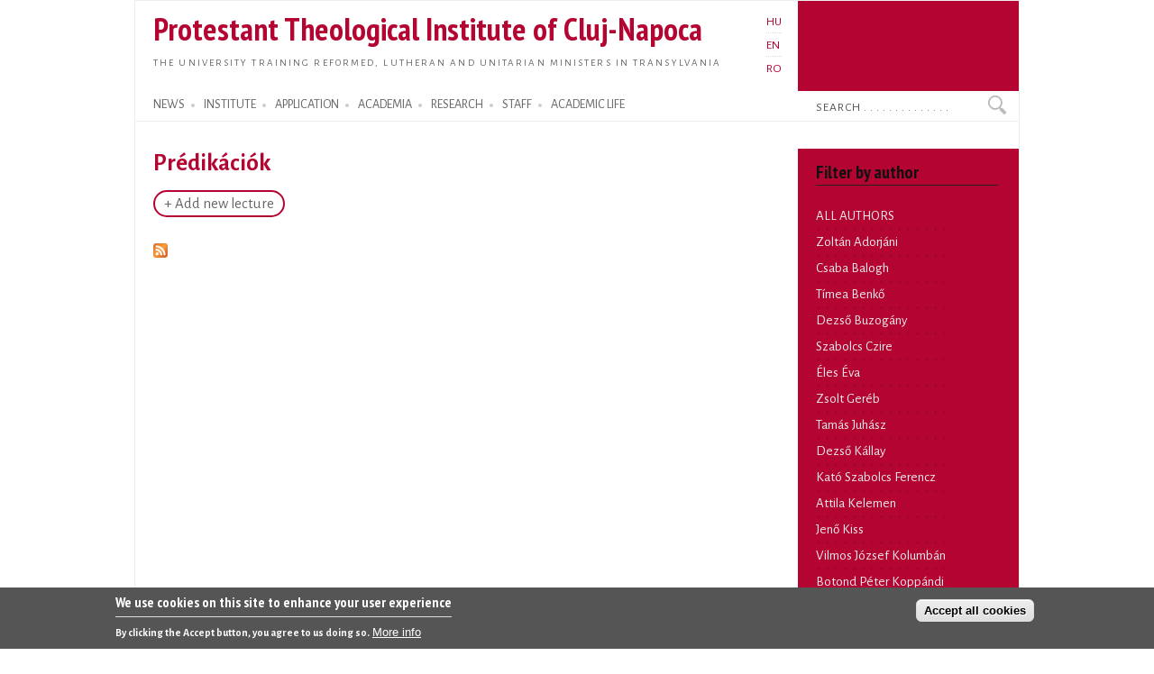

--- FILE ---
content_type: text/html; charset=utf-8
request_url: https://proteo.cj.edu.ro/en/sermons/1051/12152?a=275
body_size: 7248
content:
<!DOCTYPE html PUBLIC "-//W3C//DTD XHTML+RDFa 1.0//EN"
  "http://www.w3.org/MarkUp/DTD/xhtml-rdfa-1.dtd">
<html xmlns="http://www.w3.org/1999/xhtml" xml:lang="en" version="XHTML+RDFa 1.0" dir="ltr">

<head profile="http://www.w3.org/1999/xhtml/vocab">
  <meta http-equiv="Content-Type" content="text/html; charset=utf-8" />
<meta name="Generator" content="Drupal 7 (http://drupal.org)" />
<link rel="alternate" type="application/rss+xml" title="Prédikációk" href="https://proteo.cj.edu.ro/en/sermons/feed/1051/12152?a=275" />
<link rel="shortcut icon" href="https://proteo.cj.edu.ro/sites/default/files/pti_fr.png" type="image/png" />
  <title>Prédikációk</title>
  <link type="text/css" rel="stylesheet" href="https://proteo.cj.edu.ro/sites/default/files/css/css_xE-rWrJf-fncB6ztZfd2huxqgxu4WO-qwma6Xer30m4.css" media="all" />
<link type="text/css" rel="stylesheet" href="https://proteo.cj.edu.ro/sites/default/files/css/css_kaR8VM0ilFCoJHn_WJuHXQQBlw4UWRebTyLvP48GBXg.css" media="all" />
<link type="text/css" rel="stylesheet" href="https://proteo.cj.edu.ro/sites/default/files/css/css_-gS3kIH5jzH01fPpEwZI7abM3E-hh_VhHAmlBzlVoaQ.css" media="all" />
<link type="text/css" rel="stylesheet" href="https://proteo.cj.edu.ro/sites/default/files/css/css_bWxlGJdIlQX7QGlV7U3RwA9UdnmgXRGDPTjQv_fGdUY.css" media="all" />
<link type="text/css" rel="stylesheet" href="https://proteo.cj.edu.ro/sites/default/files/css/css_amwmwA-Xeg8o7QAk7rjAcVOnShUPQA-xfVHZKtszCUs.css" media="all" />

<!--[if lte IE 7]>
<link type="text/css" rel="stylesheet" href="https://proteo.cj.edu.ro/sites/all/themes/doque/css/ie.css?t5xhfa" media="all" />
<![endif]-->

<!--[if IE 6]>
<link type="text/css" rel="stylesheet" href="https://proteo.cj.edu.ro/sites/all/themes/doque/css/ie6.css?t5xhfa" media="all" />
<![endif]-->
  <script type="text/javascript" src="https://proteo.cj.edu.ro/sites/default/files/js/js_YD9ro0PAqY25gGWrTki6TjRUG8TdokmmxjfqpNNfzVU.js"></script>
<script type="text/javascript" src="https://proteo.cj.edu.ro/sites/default/files/js/js_fk_fa1AxoCkjjtBqFoPcBNdEYuatjgyfCvW1PJ9UxaY.js"></script>
<script type="text/javascript" src="https://proteo.cj.edu.ro/sites/default/files/js/js_dM3Ubb9NlSVxS_cBO8NfxsILkOM6YcTGswX48vzD80M.js"></script>
<script type="text/javascript" src="https://proteo.cj.edu.ro/sites/default/files/js/js_EBI2C_8Qu0BanK_8du4UepYziULI6RlyMMUkYcmxoak.js"></script>
<script type="text/javascript" src="https://www.googletagmanager.com/gtag/js?id=G-5Y6SLJ0VX3"></script>
<script type="text/javascript">
<!--//--><![CDATA[//><!--
window.dataLayer = window.dataLayer || [];function gtag(){dataLayer.push(arguments)};gtag("js", new Date());gtag("set", "developer_id.dMDhkMT", true);gtag("config", "G-5Y6SLJ0VX3", {"groups":"default","cookie_domain":".proteo.cj.edu.ro","link_attribution":true});
//--><!]]>
</script>
<script type="text/javascript">
<!--//--><![CDATA[//><!--
jQuery.extend(Drupal.settings, {"basePath":"\/","pathPrefix":"en\/","setHasJsCookie":0,"ajaxPageState":{"theme":"doque","theme_token":"wioWfUnWc4uxLZ2k1v06FvzwZkcKcYieZOSTJSFTo60","js":{"0":1,"sites\/all\/modules\/eu_cookie_compliance\/js\/eu_cookie_compliance.min.js":1,"misc\/jquery.js":1,"misc\/jquery-extend-3.4.0.js":1,"misc\/jquery-html-prefilter-3.5.0-backport.js":1,"misc\/jquery.once.js":1,"misc\/drupal.js":1,"misc\/ui\/jquery.ui.core.min.js":1,"sites\/all\/modules\/eu_cookie_compliance\/js\/jquery.cookie-1.4.1.min.js":1,"misc\/jquery.ba-bbq.js":1,"modules\/overlay\/overlay-parent.js":1,"sites\/all\/modules\/nice_menus\/js\/jquery.bgiframe.js":1,"sites\/all\/modules\/nice_menus\/js\/jquery.hoverIntent.js":1,"sites\/all\/modules\/nice_menus\/js\/superfish.js":1,"sites\/all\/modules\/nice_menus\/js\/nice_menus.js":1,"sites\/all\/modules\/collapsiblock\/collapsiblock.js":1,"sites\/all\/modules\/entityreference\/js\/entityreference.js":1,"sites\/all\/modules\/webform_addmore\/js\/webform_addmore.js":1,"sites\/all\/modules\/better_exposed_filters\/better_exposed_filters.js":1,"sites\/all\/modules\/ctools\/js\/auto-submit.js":1,"sites\/all\/modules\/google_analytics\/googleanalytics.js":1,"https:\/\/www.googletagmanager.com\/gtag\/js?id=G-5Y6SLJ0VX3":1,"1":1},"css":{"modules\/system\/system.base.css":1,"modules\/system\/system.menus.css":1,"modules\/system\/system.messages.css":1,"modules\/system\/system.theme.css":1,"misc\/ui\/jquery.ui.core.css":1,"misc\/ui\/jquery.ui.theme.css":1,"modules\/overlay\/overlay-parent.css":1,"modules\/book\/book.css":1,"sites\/all\/modules\/collapsiblock\/collapsiblock.css":1,"modules\/field\/theme\/field.css":1,"modules\/node\/node.css":1,"modules\/search\/search.css":1,"modules\/user\/user.css":1,"sites\/all\/modules\/views\/css\/views.css":1,"sites\/all\/modules\/ctools\/css\/ctools.css":1,"modules\/locale\/locale.css":1,"sites\/all\/modules\/nice_menus\/css\/nice_menus.css":1,"sites\/all\/modules\/nice_menus\/css\/nice_menus_default.css":1,"sites\/all\/modules\/eu_cookie_compliance\/css\/eu_cookie_compliance.css":1,"sites\/all\/themes\/doque\/css\/d_red.css":1,"public:\/\/ctools\/css\/19f754c11f050a10309e128e84e894f2.css":1,"sites\/all\/themes\/doque\/css\/doque.css":1,"sites\/all\/themes\/doque\/css\/doque_edit.css":1,"sites\/all\/themes\/doque\/css\/ie.css":1,"sites\/all\/themes\/doque\/css\/ie6.css":1}},"collapsiblock":{"active_pages":false,"slide_type":1,"slide_speed":200},"overlay":{"paths":{"admin":"node\/*\/webform\nnode\/*\/webform\/*\nnode\/*\/webform-results\nnode\/*\/webform-results\/*\nnode\/*\/submission\/*\nnode\/*\/outline\nnode\/*\/outline\/remove\nnode\/*\/clone\/*\nimport\nimport\/*\nnode\/*\/import\nnode\/*\/delete-items\nnode\/*\/log\nfield-collection\/*\/*\/edit\nfield-collection\/*\/*\/delete\nfield-collection\/*\/add\/*\/*\nnode\/*\/edit\nnode\/*\/delete\nnode\/*\/revisions\nnode\/*\/revisions\/*\/revert\nnode\/*\/revisions\/*\/delete\nnode\/add\nnode\/add\/*\noverlay\/dismiss-message\nreferences-dialog\/search\/*\nuser\/*\/shortcuts\nadmin\nadmin\/*\nbatch\ntaxonomy\/term\/*\/edit\nnode\/*\/translate\nuser\/*\/cancel\nuser\/*\/edit\nuser\/*\/edit\/*\ntaxonomy\/*\/translate\ntaxonomy\/*\/translate\/*\nhelp\/advanced_help\/*\nnode\/*\/revisions\/view\/*\/*","non_admin":"admin\/structure\/block\/demo\/*\nadmin\/reports\/status\/php"},"pathPrefixes":["hu","en","ro"],"ajaxCallback":"overlay-ajax"},"better_exposed_filters":{"datepicker":false,"slider":false,"settings":[],"autosubmit":false,"views":{"lectures":{"displays":{"attachment_2":{"filters":[]},"page_2":{"filters":{"a":{"required":false}}},"block_11":{"filters":[]}}},"news":{"displays":{"block_2":{"filters":[]}}},"accal":{"displays":{"block":{"filters":[]}}},"publications":{"displays":{"booksb":{"filters":[]}}}}},"nice_menus_options":{"delay":"2000","speed":"normal"},"urlIsAjaxTrusted":{"\/en\/sermons\/1051\/12152":true,"\/en\/sermons\/1051\/12152?a=275":true},"eu_cookie_compliance":{"cookie_policy_version":"1.0.0","popup_enabled":1,"popup_agreed_enabled":0,"popup_hide_agreed":0,"popup_clicking_confirmation":false,"popup_scrolling_confirmation":false,"popup_html_info":"\u003Cdiv class=\u0022eu-cookie-compliance-banner eu-cookie-compliance-banner-info eu-cookie-compliance-banner--categories\u0022\u003E\n  \u003Cdiv class=\u0022popup-content info\u0022\u003E\n        \u003Cdiv id=\u0022popup-text\u0022\u003E\n      \u003Ch2\u003EWe use cookies on this site to enhance your user experience\u003C\/h2\u003E\n\u003Cp\u003EBy clicking the Accept button, you agree to us doing so.\u003C\/p\u003E\n              \u003Cbutton type=\u0022button\u0022 class=\u0022find-more-button eu-cookie-compliance-more-button\u0022\u003EMore info\u003C\/button\u003E\n          \u003C\/div\u003E\n    \n    \u003Cdiv id=\u0022popup-buttons\u0022 class=\u0022\u0022\u003E\n            \u003Cbutton type=\u0022button\u0022 class=\u0022agree-button eu-cookie-compliance-default-button\u0022\u003EAccept all cookies\u003C\/button\u003E\n              \u003Cbutton type=\u0022button\u0022 class=\u0022eu-cookie-withdraw-button eu-cookie-compliance-hidden\u0022 \u003EWithdraw consent\u003C\/button\u003E\n          \u003C\/div\u003E\n  \u003C\/div\u003E\n\u003C\/div\u003E","use_mobile_message":false,"mobile_popup_html_info":"\u003Cdiv class=\u0022eu-cookie-compliance-banner eu-cookie-compliance-banner-info eu-cookie-compliance-banner--categories\u0022\u003E\n  \u003Cdiv class=\u0022popup-content info\u0022\u003E\n        \u003Cdiv id=\u0022popup-text\u0022\u003E\n      \u003Ch2\u003EWe use cookies on this site to enhance your user experience\u003C\/h2\u003E\n\u003Cp\u003EBy tapping the Accept button, you agree to us doing so.\u003C\/p\u003E\n              \u003Cbutton type=\u0022button\u0022 class=\u0022find-more-button eu-cookie-compliance-more-button\u0022\u003EMore info\u003C\/button\u003E\n          \u003C\/div\u003E\n    \n    \u003Cdiv id=\u0022popup-buttons\u0022 class=\u0022\u0022\u003E\n            \u003Cbutton type=\u0022button\u0022 class=\u0022agree-button eu-cookie-compliance-default-button\u0022\u003EAccept all cookies\u003C\/button\u003E\n              \u003Cbutton type=\u0022button\u0022 class=\u0022eu-cookie-withdraw-button eu-cookie-compliance-hidden\u0022 \u003EWithdraw consent\u003C\/button\u003E\n          \u003C\/div\u003E\n  \u003C\/div\u003E\n\u003C\/div\u003E\n","mobile_breakpoint":"768","popup_html_agreed":"\u003Cdiv\u003E\n  \u003Cdiv class=\u0022popup-content agreed\u0022\u003E\n    \u003Cdiv id=\u0022popup-text\u0022\u003E\n      \u003Ch2\u003EThank you for accepting cookies\u003C\/h2\u003E\n\u003Cp\u003EYou can now hide this message or find out more about cookies.\u003C\/p\u003E\n    \u003C\/div\u003E\n    \u003Cdiv id=\u0022popup-buttons\u0022\u003E\n      \u003Cbutton type=\u0022button\u0022 class=\u0022hide-popup-button eu-cookie-compliance-hide-button\u0022\u003EHide\u003C\/button\u003E\n              \u003Cbutton type=\u0022button\u0022 class=\u0022find-more-button eu-cookie-compliance-more-button-thank-you\u0022 \u003EMore info\u003C\/button\u003E\n          \u003C\/div\u003E\n  \u003C\/div\u003E\n\u003C\/div\u003E","popup_use_bare_css":false,"popup_height":"auto","popup_width":"100%","popup_delay":1000,"popup_link":"\/en\/cookie","popup_link_new_window":1,"popup_position":null,"fixed_top_position":1,"popup_language":"en","store_consent":true,"better_support_for_screen_readers":0,"reload_page":0,"domain":"","domain_all_sites":1,"popup_eu_only_js":0,"cookie_lifetime":"730","cookie_session":false,"disagree_do_not_show_popup":0,"method":"categories","allowed_cookies":"","withdraw_markup":"\u003Cbutton type=\u0022button\u0022 class=\u0022eu-cookie-withdraw-tab\u0022\u003EPrivacy settings\u003C\/button\u003E\n\u003Cdiv class=\u0022eu-cookie-withdraw-banner\u0022\u003E\n  \u003Cdiv class=\u0022popup-content info\u0022\u003E\n    \u003Cdiv id=\u0022popup-text\u0022\u003E\n      \u003Ch2\u003EWe use cookies on this site to enhance your user experience\u003C\/h2\u003E\n\u003Cp\u003EYou have given your consent for us to set cookies.\u003C\/p\u003E\n    \u003C\/div\u003E\n    \u003Cdiv id=\u0022popup-buttons\u0022\u003E\n      \u003Cbutton type=\u0022button\u0022 class=\u0022eu-cookie-withdraw-button\u0022\u003EWithdraw consent\u003C\/button\u003E\n    \u003C\/div\u003E\n  \u003C\/div\u003E\n\u003C\/div\u003E\n","withdraw_enabled":false,"withdraw_button_on_info_popup":0,"cookie_categories":[],"cookie_categories_details":[],"enable_save_preferences_button":1,"cookie_name":"","cookie_value_disagreed":"0","cookie_value_agreed_show_thank_you":"1","cookie_value_agreed":"2","containing_element":"body","automatic_cookies_removal":true,"close_button_action":"close_banner"},"googleanalytics":{"account":["G-5Y6SLJ0VX3"],"trackOutbound":1,"trackDownload":1,"trackDownloadExtensions":"doc(x|m)?|mp(2|3|4|e?g)|mov(ie)?|pdf|png|ppt(x|m)?|ra(m|r)?|txt|wav|wma|wmv|xls(x|m|b)?|xml|z|zip","trackDomainMode":1}});
//--><!]]>
</script>
</head>
<body class="html not-front not-logged-in one-sidebar sidebar-second page-sermons page-sermons- page-sermons-1051 page-sermons- page-sermons-12152 i18n-en" >
  <div id="skip-link">
    <a href="#main-content" class="element-invisible element-focusable">Skip to main content</a>
  </div>
    <div id="page-wrapper">    
    <div id="page">
        <div id="frame" class="">
            <div id="header" class="with-secondary-menu">
                <div id="name-slogan"><a href="/en" class="site-name" title="Home" rel="home"><span><h1>Protestant Theological Institute of Cluj-Napoca</h1></span></a>
				<div id="site-slogan"><a href="/en" title="Home" rel="home"><span>The university training Reformed, Lutheran and Unitarian ministers in Transylvania</span></a></div></div>				
                <div class="section clearfix">
                          <div class="region region-header">
    <div id="block-locale-language" class="block block-locale">

    
  <div class="content">
    <ul class="language-switcher-locale-url"><li class="hu first"><a href="/hu/sermons/1051/12152" class="language-link" xml:lang="hu">HU</a></li>
<li class="en active"><a href="/en/sermons/1051/12152" class="language-link active" xml:lang="en">EN</a></li>
<li class="ro last"><a href="/ro/sermons/1051/12152" class="language-link" xml:lang="ro">RO</a></li>
</ul>  </div>
</div>
  </div>
                </div>
            </div> <!-- /.section, /#header -->
            <div id="menu-wrapper" class="clearfix">
                <div id="strip-menu">      
                      <div class="region region-strip-menu">
    <div id="block-nice-menus-1" class="block block-nice-menus">

    
  <div class="content">
    <ul class="nice-menu nice-menu-down nice-menu-main-menu" id="nice-menu-1"><li class="menu-898 menuparent  menu-path-news first odd "><a href="/en/news" title="">NEWS</a><ul><li class="menu-1513 menu-path-news first odd "><a href="/en/news" title="">News</a></li>
<li class="menu-1572 menu-path-esemenyek  even "><a href="/en/events" title="">Events</a></li>
<li class="menu-1865 menu-path-esemenynaptar  odd "><a href="/en/calendar" title="">Calendar</a></li>
<li class="menu-1875 menu-path-hirek-kozlemenyek  even "><a href="/en/news/announcements" title="">Announcements</a></li>
<li class="menu-1877 menu-path-hirek-sajtovisszhang  odd "><a href="/en/news/media" title="">PTI in the Media</a></li>
<li class="menu-1879 menu-path-hirek-allashirdetesek  even "><a href="/en/news/jobs" title="">Jobs</a></li>
<li class="menu-6164 menu-path-blogs  odd last"><a href="/en/blogs" title="">Blogs</a></li>
</ul></li>
<li class="menu-1160 menuparent  menu-path-node-1161  even "><a href="/en/institute" title="">INSTITUTE</a><ul><li class="menu-11769 menu-path-sofficeproteohu-sites-default-files-documents-organigram-ropdf first odd "><a href="https://office.proteo.hu/sites/default/files/documents/Organigram-RO.pdf" title="">Organizational structure</a></li>
<li class="menu-2024 menu-path-node-956  even "><a href="/en/institute/history" title="">Historical overview</a></li>
<li class="menu-8271 menu-path-node-9175  odd "><a href="/en/institute/offices" title="">Offices</a></li>
<li class="menu-8277 menu-path-node-9186  even "><a href="/en/institute/partner_institutions" title="">Partner institutions</a></li>
<li class="menu-3186 menu-path-sofficeproteohu-node-2887  odd "><a href="https://office.proteo.hu/node/2887" title="">Charta</a></li>
<li class="menu-11766 menu-path-sofficeproteohu-regulations  even "><a href="https://office.proteo.hu/regulations" title="">Regulations</a></li>
<li class="menu-2001 menu-path-node-1210  odd "><a href="/en/institute/campus" title="">Campus</a></li>
<li class="menu-7023 menu-path-node-8067  even last"><a href="/en/institute/information_booklet" title="">Information booklet</a></li>
</ul></li>
<li class="menu-1162 menuparent  menu-path-felveteli  odd "><a href="/en/application" title="">APPLICATION</a><ul><li class="menu-8274 menu-path-node-9176 first odd "><a href="/en/application/ma_studies" title="">MA studies in protestant theology</a></li>
<li class="menu-1978 menu-path-node-1159  even last"><a href="/en/application/ba_reformed" title="">Reformed BA</a></li>
</ul></li>
<li class="menu-1148 menuparent  menu-path-node-7249  even "><a href="/en/academia" title="">ACADEMIA</a><ul><li class="menu-5701 menu-path-academia-degrees first odd "><a href="/en/academia/degrees" title="">Degrees</a></li>
<li class="menu-1641 menu-path-oktatas-tantargyak  even "><a href="/en/academia/courses" title="">Courses</a></li>
<li class="menu-2302 menu-path-node-1640  odd "><a href="/en/academia/neptun">Neptun</a></li>
<li class="menu-2814 menu-path-node-3146  even "><a href="/en/academia/erasmus" title="">Erasmus</a></li>
<li class="menu-3174 menu-path-node-3390  odd "><a href="/en/academia/postgradual" title="">Postgradual</a></li>
<li class="menu-8299 menu-path-node-10036  even last"><a href="/en/node/10036" title="">Evaluations</a></li>
</ul></li>
<li class="menu-1145 menuparent  menu-path-node-270  odd "><a href="/en/research" title="">RESEARCH</a><ul><li class="menu-1359 menu-path-node-718 first odd "><a href="/en/research/projects" title="">Research projects</a></li>
<li class="menu-1363 menu-path-node-268  even "><a href="/en/research/publications" title="">Publications of the PTI</a></li>
<li class="menu-1545 menu-path-publikaciok-konyvek  odd "><a href="/en/publications/books" title="">Books</a></li>
<li class="menu-1547 menu-path-publikaciok-tanulmanyok  even "><a href="/en/publications/articles" title="">Articles</a></li>
<li class="menu-2016 menu-path-publikaciok-cikkek  odd "><a href="/en/publications/notes" title="">Notes, Reviews</a></li>
<li class="menu-1357 menu-path-node-716  even "><a href="/en/publications/studia" title="">Studia (SDTP)</a></li>
<li class="menu-1911 menu-path-sreformatusszemlero-en  odd "><a href="https://reformatusszemle.ro/en" title="">Református Szemle</a></li>
<li class="menu-1526 menu-path-konyvtarproteohu-en  even last"><a href="http://konyvtar.proteo.hu/en" title="">Library</a></li>
</ul></li>
<li class="menu-911 menuparent  menu-path-node-244  even "><a href="/en/node/244" title="">STAFF</a><ul><li class="menu-914 menu-path-node-262 first odd "><a href="/en/staff/teachers" title="">Teachers</a></li>
<li class="menu-6383 menu-path-staff-administration  even "><a href="/en/staff/administration" title="">Admistrative staff</a></li>
<li class="menu-6385 menu-path-staff-library  odd "><a href="/en/staff/library" title="">Library staff</a></li>
<li class="menu-13857 menu-path-node-13761  even last"><a href="/en/staff/auxiliary/chaplain">University chaplain</a></li>
</ul></li>
<li class="menu-1142 menuparent  menu-path-node-7940 active-trail  odd last"><a href="/en/life" title="">ACADEMIC LIFE</a><ul><li class="menu-1964 menu-path-node-1154 first odd "><a href="/en/life/worship" title="">Academic worship</a></li>
<li class="menu-1961 menu-path-life-mission  even "><a href="/en/life/mission" title="">Missionary activities</a></li>
<li class="menu-1967 menu-path-lectures  odd "><a href="/en/lectures" title="">Lectures</a></li>
<li class="menu-1970 menu-path-sermons active-trail  even "><a href="/en/sermons" title="">Sermons</a></li>
<li class="menu-1973 menu-path-node-1156  odd "><a href="/en/life/legation" title="">Legation</a></li>
<li class="menu-1976 menu-path-life-galery  even last"><a href="/en/life/galery" title="">Picture galery</a></li>
</ul></li>
</ul>
  </div>
</div>
<div id="block-search-form" class="block block-search">

    
  <div class="content">
    <form action="/en/sermons/1051/12152?a=275" method="post" id="search-block-form" accept-charset="UTF-8"><div><div class="container-inline">
      <h2 class="element-invisible">Search form</h2>
    <div class="form-item form-type-textfield form-item-search-block-form">
  <label class="element-invisible" for="edit-search-block-form--2">Search </label>
 <input onblur="if (this.value == &#039;&#039;) {this.value = &#039;Search . . . . . . . . . . . . . .&#039;;}" onfocus="if (this.value == &#039;Search . . . . . . . . . . . . . .&#039;) {this.value = &#039;&#039;;}" type="text" id="edit-search-block-form--2" name="search_block_form" value="Search . . . . . . . . . . . . . ." size="15" maxlength="128" class="form-text" />
</div>
<div class="form-actions form-wrapper" id="edit-actions"><input type="submit" id="edit-submit" name="op" value="Search" class="form-submit" /></div><input type="hidden" name="form_build_id" value="form-2ljGa7OJYWyOIDaowPMT1kvdBRasho6STz3maEkUU34" />
<input type="hidden" name="form_id" value="search_block_form" />
</div>
</div></form>  </div>
</div>
  </div>
 
                </div>
			</div> <!-- /#menu-wrapper, #strip-menu -->
            <div id="main-wrapper" class="clearfix">
                <div id="main" class="clearfix">
                    <div id="content" class="column">
						                        <div class="section">
                        <a id="main-content"></a>
                                                        								<h1 class="title" id="page-title">Prédikációk</h1>
							                                                                          <div class="region region-content">
    <div id="block-system-main" class="block block-system">

    
  <div class="content">
    <div class="view view-lectures view-id-lectures view-display-id-page_2 front view-dom-id-b9a7c55a0b97ab383eb6bbcb17278227">
        
  
      <div class="attachment attachment-before">
      <div class="view view-lectures view-id-lectures view-display-id-attachment_2 no-print add-new">
        
  
  
      <div class="view-content">
        <div class="views-row views-row-1 views-row-odd views-row-first views-row-last">
      
  <div class="views-field views-field-title">        <span class="field-content add-new"><a href="/en/node/add/lectures">+ Add new lecture</a></span>  </div>  </div>
    </div>
  
  
  
  
  
  
</div>    </div>
  
  
  
  
  
  
  
</div>  </div>
</div>
  </div>
                        <a href="https://proteo.cj.edu.ro/en/sermons/feed/1051/12152?a=275" class="feed-icon" title="Subscribe to Prédikációk"><img src="https://proteo.cj.edu.ro/misc/feed.png" width="16" height="16" alt="Subscribe to Prédikációk" /></a><!-- $action_links removed from here -->
                        </div>
                    </div> <!-- /.section, /#content -->
                           
                                        <div id="sidebar-second" class="column sidebar">
                        <div class="section">
                          <div class="region region-sidebar-second">
    <div id="block-views-exp-lectures-page-2" class="block block-views">

    <h2>Filter by author</h2>
  
  <div class="content">
    <form class="ctools-auto-submit-full-form" action="/en/sermons/1051/12152" method="get" id="views-exposed-form-lectures-page-2" accept-charset="UTF-8"><div><div class="views-exposed-form">
  <div class="views-exposed-widgets clearfix">
          <div id="edit-a-wrapper" class="views-exposed-widget views-widget-filter-field_author_tid">
                        <div class="views-widget">
          <div class="form-item form-type-select form-item-a">
 <div class="bef-select-as-links"><div class="form-item">
 <div id="edit-a-all" class="form-item form-type-bef-link form-item-edit-a-all">
 <a href="https://proteo.cj.edu.ro/en/sermons/1051/12152?a=All">ALL AUTHORS</a>
</div>
<div id="edit-a-26" class="form-item form-type-bef-link form-item-edit-a-26">
 <a href="https://proteo.cj.edu.ro/en/sermons/1051/12152?a=26">Zoltán Adorjáni</a>
</div>
<div id="edit-a-9" class="form-item form-type-bef-link form-item-edit-a-9">
 <a href="https://proteo.cj.edu.ro/en/sermons/1051/12152?a=9">Csaba Balogh</a>
</div>
<div id="edit-a-34" class="form-item form-type-bef-link form-item-edit-a-34">
 <a href="https://proteo.cj.edu.ro/en/sermons/1051/12152?a=34">Tímea Benkő</a>
</div>
<div id="edit-a-131" class="form-item form-type-bef-link form-item-edit-a-131">
 <a href="https://proteo.cj.edu.ro/en/sermons/1051/12152?a=131">Dezső Buzogány</a>
</div>
<div id="edit-a-130" class="form-item form-type-bef-link form-item-edit-a-130">
 <a href="https://proteo.cj.edu.ro/en/sermons/1051/12152?a=130">Szabolcs Czire</a>
</div>
<div id="edit-a-8265" class="form-item form-type-bef-link form-item-edit-a-8265">
 <a href="https://proteo.cj.edu.ro/en/sermons/1051/12152?a=8265">Éles Éva</a>
</div>
<div id="edit-a-282" class="form-item form-type-bef-link form-item-edit-a-282">
 <a href="https://proteo.cj.edu.ro/en/sermons/1051/12152?a=282">Zsolt Geréb</a>
</div>
<div id="edit-a-345" class="form-item form-type-bef-link form-item-edit-a-345">
 <a href="https://proteo.cj.edu.ro/en/sermons/1051/12152?a=345">Tamás Juhász</a>
</div>
<div id="edit-a-81" class="form-item form-type-bef-link form-item-edit-a-81">
 <a href="https://proteo.cj.edu.ro/en/sermons/1051/12152?a=81">Dezső Kállay</a>
</div>
<div id="edit-a-1051" class="form-item form-type-bef-link form-item-edit-a-1051">
 <a href="https://proteo.cj.edu.ro/en/sermons/1051/12152?a=1051">Kató Szabolcs Ferencz</a>
</div>
<div id="edit-a-32" class="form-item form-type-bef-link form-item-edit-a-32">
 <a href="https://proteo.cj.edu.ro/en/sermons/1051/12152?a=32">Attila Kelemen</a>
</div>
<div id="edit-a-113" class="form-item form-type-bef-link form-item-edit-a-113">
 <a href="https://proteo.cj.edu.ro/en/sermons/1051/12152?a=113">Jenő Kiss</a>
</div>
<div id="edit-a-112" class="form-item form-type-bef-link form-item-edit-a-112">
 <a href="https://proteo.cj.edu.ro/en/sermons/1051/12152?a=112">Vilmos József Kolumbán</a>
</div>
<div id="edit-a-284" class="form-item form-type-bef-link form-item-edit-a-284">
 <a href="https://proteo.cj.edu.ro/en/sermons/1051/12152?a=284">Botond Péter Koppándi</a>
</div>
<div id="edit-a-296" class="form-item form-type-bef-link form-item-edit-a-296">
 <a href="https://proteo.cj.edu.ro/en/sermons/1051/12152?a=296">Sándor Kovács</a>
</div>
<div id="edit-a-56" class="form-item form-type-bef-link form-item-edit-a-56">
 <a href="https://proteo.cj.edu.ro/en/sermons/1051/12152?a=56">Zsolt Kozma</a>
</div>
<div id="edit-a-275" class="form-item form-type-bef-link form-item-edit-a-275">
 <a href="https://proteo.cj.edu.ro/en/sermons/1051/12152?a=275" class="active">János Molnár</a>
</div>
<div id="edit-a-349" class="form-item form-type-bef-link form-item-edit-a-349">
 <a href="https://proteo.cj.edu.ro/en/sermons/1051/12152?a=349">György Papp</a>
</div>
<div id="edit-a-392" class="form-item form-type-bef-link form-item-edit-a-392">
 <a href="https://proteo.cj.edu.ro/en/sermons/1051/12152?a=392">István Pásztori-Kupán</a>
</div>
<div id="edit-a-118" class="form-item form-type-bef-link form-item-edit-a-118">
 <a href="https://proteo.cj.edu.ro/en/sermons/1051/12152?a=118">Elek Rezi</a>
</div>
<div id="edit-a-716" class="form-item form-type-bef-link form-item-edit-a-716">
 <a href="https://proteo.cj.edu.ro/en/sermons/1051/12152?a=716">Sógor Árpád</a>
</div>
<div id="edit-a-461" class="form-item form-type-bef-link form-item-edit-a-461">
 <a href="https://proteo.cj.edu.ro/en/sermons/1051/12152?a=461">Edit Somfalvi</a>
</div>
<div id="edit-a-414" class="form-item form-type-bef-link form-item-edit-a-414">
 <a href="https://proteo.cj.edu.ro/en/sermons/1051/12152?a=414">Sándor Béla Visky </a>
</div>
<div id="edit-a-1186" class="form-item form-type-bef-link form-item-edit-a-1186">
 <a href="https://proteo.cj.edu.ro/en/sermons/1051/12152?a=1186">Bálint Károly Zabán</a>
</div>

</div>
<select style="display: none;" id="edit-a" name="a" class="form-select"><option value="All">ALL AUTHORS</option><option value="26">Zoltán Adorjáni</option><option value="9">Csaba Balogh</option><option value="34">Tímea Benkő</option><option value="131">Dezső Buzogány</option><option value="130">Szabolcs Czire</option><option value="8265">Éles Éva</option><option value="282">Zsolt Geréb</option><option value="345">Tamás Juhász</option><option value="81">Dezső Kállay</option><option value="1051">Kató Szabolcs Ferencz</option><option value="32">Attila Kelemen</option><option value="113">Jenő Kiss</option><option value="112">Vilmos József Kolumbán</option><option value="284">Botond Péter Koppándi</option><option value="296">Sándor Kovács</option><option value="56">Zsolt Kozma</option><option value="275" selected="selected">János Molnár</option><option value="349">György Papp</option><option value="392">István Pásztori-Kupán</option><option value="118">Elek Rezi</option><option value="716">Sógor Árpád</option><option value="461">Edit Somfalvi</option><option value="414">Sándor Béla Visky </option><option value="1186">Bálint Károly Zabán</option></select><input type="hidden" class="bef-new-value" name="a" value="275" /></div>
</div>
        </div>
              </div>
                    <div class="views-exposed-widget views-submit-button">
      <input class="ctools-use-ajax ctools-auto-submit-click js-hide element-hidden form-submit" type="submit" id="edit-submit-lectures" value="Apply" />    </div>
      </div>
</div>
</div></form>  </div>
</div>
  </div>
                        </div>
                    </div> <!-- /.section, /#sidebar-second -->
                                    </div>
            </div> <!-- /#main, /#main-wrapper -->
            <div id="footer-column-wrapper"> 
                <div id="footer-column" class="clearfix">
                      <div class="region region-footer-column">
    <div id="block-menu-menu-footer-menu" class="block block-menu">

    
  <div class="content">
    <ul class="menu clearfix"><li class="first last expanded"><a href="/en/news" title="">NEWS</a><ul class="menu clearfix"><li class="first leaf"><a href="/en/news" title="">News</a></li>
<li class="leaf"><a href="/en/events" title="">Events</a></li>
<li class="leaf"><a href="/en/calendar" title="">Events calendar</a></li>
<li class="leaf"><a href="/en/news/announcements" title="">Anouncements</a></li>
<li class="leaf"><a href="/en/news/media" title="">PTI in the Media</a></li>
<li class="leaf"><a href="/en/news/jobs" title="">Jobs</a></li>
<li class="last leaf"><a href="/en/blogs" title="">Blogs</a></li>
</ul></li>
</ul>  </div>
</div>
<div id="block-menu-menu-footer-menu-2" class="block block-menu">

    
  <div class="content">
    <ul class="menu clearfix"><li class="first last expanded"><a href="/en/institute" title="">INSTITUTE</a><ul class="menu clearfix"><li class="first leaf"><a href="/en/institute/information_booklet" title="">About us</a></li>
<li class="leaf"><a href="/en/institute/history" title="">Historical overview</a></li>
<li class="leaf"><a href="/en/institute/offices" title="">Offices</a></li>
<li class="leaf"><a href="/en/institute/partner_institutions" title="">Partner institutions</a></li>
<li class="leaf"><a href="/en/institute/charta" title="">Charta</a></li>
<li class="last leaf"><a href="/en/institute/campus">Campus</a></li>
</ul></li>
</ul>  </div>
</div>
<div id="block-menu-menu-footer-menu-3" class="block block-menu">

    
  <div class="content">
    <ul class="menu clearfix"><li class="first last expanded"><a href="/en" title="">ACADEMIA</a><ul class="menu clearfix"><li class="first leaf"><a href="/en/application" title="">Application</a></li>
<li class="leaf"><a href="/en/academia/degrees" title="">Degrees</a></li>
<li class="leaf"><a href="/en/academia/courses" title="">Courses</a></li>
<li class="leaf"><a href="/en/academia/erasmus" title="">Erasmus</a></li>
<li class="leaf"><a href="/en/node/1555" title="">Neptun</a></li>
<li class="leaf"><a href="/en/academia/postgradual" title="">Postgradual</a></li>
<li class="last leaf"><a href="/en/academia/webscape" title="">Resources</a></li>
</ul></li>
</ul>  </div>
</div>
<div id="block-menu-menu-footer-menu-5" class="block block-menu">

    
  <div class="content">
    <ul class="menu clearfix"><li class="first last expanded"><a href="/en/research" title="">RESEARCH</a><ul class="menu clearfix"><li class="first leaf"><a href="/en/research/projects" title="">Research projects</a></li>
<li class="leaf"><a href="/en/research/publications" title="">Publications of the PTI</a></li>
<li class="leaf"><a href="https://repo.proteo.hu/en" title="">Repository</a></li>
<li class="leaf"><a href="/en/publications/books" title="">Books</a></li>
<li class="leaf"><a href="/en/publications/articles" title="">Articles</a></li>
<li class="leaf"><a href="/en/publications/studia" title="">Studia (SDTP)</a></li>
<li class="leaf"><a href="https://reformatusszemle.ro" title="">Református Szemle</a></li>
<li class="last leaf"><a href="http://konyvtar.proteo.hu/en" title="">Library</a></li>
</ul></li>
</ul>  </div>
</div>
<div id="block-menu-menu-footer-menu-6" class="block block-menu">

    
  <div class="content">
    <ul class="menu clearfix"><li class="first last expanded"><a href="/en/staff" title="">STAFF</a><ul class="menu clearfix"><li class="first leaf"><a href="/en/staff/teachers" title="">Teachers</a></li>
<li class="leaf"><a href="/en/node/303" title="">Emeriti</a></li>
<li class="leaf"><a href="/en/staff/administrative/sogor" title="">University pastor</a></li>
<li class="leaf"><a href="/en/staff/library" title="">Library</a></li>
<li class="last leaf"><a href="/en/staff/administration" title="">Admistration</a></li>
</ul></li>
</ul>  </div>
</div>
<div id="block-menu-menu-footer-menu-4" class="block block-menu">

    
  <div class="content">
    <ul class="menu clearfix"><li class="first last expanded active-trail"><a href="/en/life" title="" class="active-trail">ACADEMIC LIFE</a><ul class="menu clearfix"><li class="first leaf"><a href="/en/life/worship" title="">Academic worship</a></li>
<li class="leaf"><a href="/en/life/mission" title="">Missionary activities</a></li>
<li class="leaf"><a href="/en/lectures" title="">Lectures</a></li>
<li class="leaf active-trail"><a href="/en/sermons" title="" class="active-trail active">Sermons</a></li>
<li class="leaf"><a href="/en/life/legation" title="">Legation</a></li>
<li class="last leaf"><a href="/en/life/galery" title="">Picture galery</a></li>
</ul></li>
</ul>  </div>
</div>
  </div>
                </div> <!-- /#footer-column -->
            </div> <!-- /#footer-column-wrapper -->
            <div id="footer-wrapper"> 
                <div id="footer" class="clearfix">
                      <div class="region region-footer">
    <div id="block-menu-menu-bottom-menu" class="block block-menu">

    
  <div class="content">
    <ul class="menu clearfix"><li class="first leaf"><a href="/en/user/login" title="">Login</a></li>
<li class="leaf"><a href="/en/adress" title="">Address</a></li>
<li class="last leaf"><a href="/en/pti" title="">© PTI</a></li>
</ul>  </div>
</div>
  </div>
                </div> <!-- /#footer -->
            </div> <!-- /#footer-wrapper -->
        </div>
    </div>
</div> <!-- /#frame, /#page, /#page-wrapper -->
  <script type="text/javascript">
<!--//--><![CDATA[//><!--
window.eu_cookie_compliance_cookie_name = "";
//--><!]]>
</script>
<script type="text/javascript" src="https://proteo.cj.edu.ro/sites/default/files/js/js_9Rus79ChiI2hXGY4ky82J2TDHJZsnYE02SAHZrAw2QQ.js"></script>
</body>
</html>
